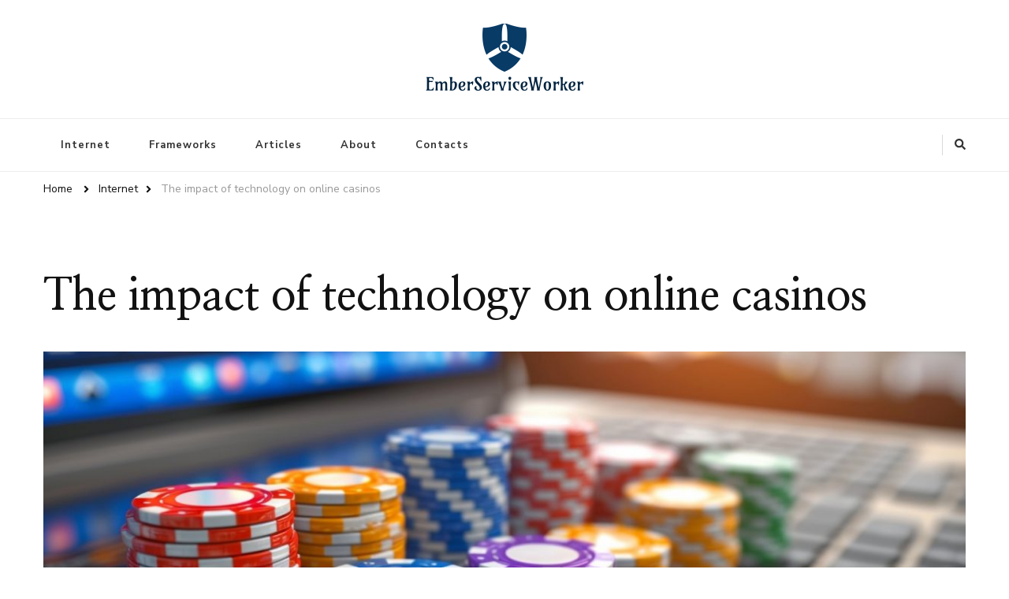

--- FILE ---
content_type: text/html; charset=UTF-8
request_url: https://ember-service-worker.com/the-impact-of-technology-on-online-casinos/
body_size: 14317
content:
    <!DOCTYPE html>
    <html lang="en-GB">
    <head itemscope itemtype="http://schema.org/WebSite">
	    <meta charset="UTF-8">
    <meta name="viewport" content="width=device-width, initial-scale=1">
    <link rel="profile" href="http://gmpg.org/xfn/11">
    <meta name='robots' content='index, follow, max-image-preview:large, max-snippet:-1, max-video-preview:-1' />

	<!-- This site is optimized with the Yoast SEO plugin v26.7 - https://yoast.com/wordpress/plugins/seo/ -->
	<title>The impact of technology on online casinos - ember-service-worker.com</title>
	<link rel="canonical" href="https://ember-service-worker.com/the-impact-of-technology-on-online-casinos/" />
	<meta property="og:locale" content="en_GB" />
	<meta property="og:type" content="article" />
	<meta property="og:title" content="The impact of technology on online casinos - ember-service-worker.com" />
	<meta property="og:description" content="In the age of digitalization, the online casino industry is at its peak due to astounding technological advancements. This business sector, which once started as &hellip;" />
	<meta property="og:url" content="https://ember-service-worker.com/the-impact-of-technology-on-online-casinos/" />
	<meta property="og:site_name" content="ember-service-worker.com" />
	<meta property="article:published_time" content="2024-01-30T11:38:21+00:00" />
	<meta property="article:modified_time" content="2025-07-17T04:13:32+00:00" />
	<meta property="og:image" content="https://ember-service-worker.com/wp-content/uploads/2024/01/1-The-impact-of-technology-on-online-casinos.jpg" />
	<meta property="og:image:width" content="1456" />
	<meta property="og:image:height" content="816" />
	<meta property="og:image:type" content="image/jpeg" />
	<meta name="author" content="Bers" />
	<meta name="twitter:card" content="summary_large_image" />
	<script type="application/ld+json" class="yoast-schema-graph">{"@context":"https://schema.org","@graph":[{"@type":"Article","@id":"https://ember-service-worker.com/the-impact-of-technology-on-online-casinos/#article","isPartOf":{"@id":"https://ember-service-worker.com/the-impact-of-technology-on-online-casinos/"},"author":{"name":"Bers","@id":"https://ember-service-worker.com/#/schema/person/398405a50969272baffb6df9d1385ed2"},"headline":"The impact of technology on online casinos","datePublished":"2024-01-30T11:38:21+00:00","dateModified":"2025-07-17T04:13:32+00:00","mainEntityOfPage":{"@id":"https://ember-service-worker.com/the-impact-of-technology-on-online-casinos/"},"wordCount":809,"publisher":{"@id":"https://ember-service-worker.com/#organization"},"image":{"@id":"https://ember-service-worker.com/the-impact-of-technology-on-online-casinos/#primaryimage"},"thumbnailUrl":"https://ember-service-worker.com/wp-content/uploads/2024/01/1-The-impact-of-technology-on-online-casinos.jpg","articleSection":["Internet"],"inLanguage":"en-GB"},{"@type":"WebPage","@id":"https://ember-service-worker.com/the-impact-of-technology-on-online-casinos/","url":"https://ember-service-worker.com/the-impact-of-technology-on-online-casinos/","name":"The impact of technology on online casinos - ember-service-worker.com","isPartOf":{"@id":"https://ember-service-worker.com/#website"},"primaryImageOfPage":{"@id":"https://ember-service-worker.com/the-impact-of-technology-on-online-casinos/#primaryimage"},"image":{"@id":"https://ember-service-worker.com/the-impact-of-technology-on-online-casinos/#primaryimage"},"thumbnailUrl":"https://ember-service-worker.com/wp-content/uploads/2024/01/1-The-impact-of-technology-on-online-casinos.jpg","datePublished":"2024-01-30T11:38:21+00:00","dateModified":"2025-07-17T04:13:32+00:00","breadcrumb":{"@id":"https://ember-service-worker.com/the-impact-of-technology-on-online-casinos/#breadcrumb"},"inLanguage":"en-GB","potentialAction":[{"@type":"ReadAction","target":["https://ember-service-worker.com/the-impact-of-technology-on-online-casinos/"]}]},{"@type":"ImageObject","inLanguage":"en-GB","@id":"https://ember-service-worker.com/the-impact-of-technology-on-online-casinos/#primaryimage","url":"https://ember-service-worker.com/wp-content/uploads/2024/01/1-The-impact-of-technology-on-online-casinos.jpg","contentUrl":"https://ember-service-worker.com/wp-content/uploads/2024/01/1-The-impact-of-technology-on-online-casinos.jpg","width":1456,"height":816,"caption":"online casino"},{"@type":"BreadcrumbList","@id":"https://ember-service-worker.com/the-impact-of-technology-on-online-casinos/#breadcrumb","itemListElement":[{"@type":"ListItem","position":1,"name":"Home","item":"https://ember-service-worker.com/"},{"@type":"ListItem","position":2,"name":"The impact of technology on online casinos"}]},{"@type":"WebSite","@id":"https://ember-service-worker.com/#website","url":"https://ember-service-worker.com/","name":"ember-service-worker.com","description":"","publisher":{"@id":"https://ember-service-worker.com/#organization"},"potentialAction":[{"@type":"SearchAction","target":{"@type":"EntryPoint","urlTemplate":"https://ember-service-worker.com/?s={search_term_string}"},"query-input":{"@type":"PropertyValueSpecification","valueRequired":true,"valueName":"search_term_string"}}],"inLanguage":"en-GB"},{"@type":"Organization","@id":"https://ember-service-worker.com/#organization","name":"ember-service-worker.com","url":"https://ember-service-worker.com/","logo":{"@type":"ImageObject","inLanguage":"en-GB","@id":"https://ember-service-worker.com/#/schema/logo/image/","url":"https://ember-service-worker.com/wp-content/uploads/2022/01/logo.png","contentUrl":"https://ember-service-worker.com/wp-content/uploads/2022/01/logo.png","width":200,"height":90,"caption":"ember-service-worker.com"},"image":{"@id":"https://ember-service-worker.com/#/schema/logo/image/"}},{"@type":"Person","@id":"https://ember-service-worker.com/#/schema/person/398405a50969272baffb6df9d1385ed2","name":"Bers"}]}</script>
	<!-- / Yoast SEO plugin. -->


<link rel='dns-prefetch' href='//fonts.googleapis.com' />
<link rel="alternate" type="application/rss+xml" title="ember-service-worker.com &raquo; Feed" href="https://ember-service-worker.com/feed/" />
<link rel="alternate" type="application/rss+xml" title="ember-service-worker.com &raquo; Comments Feed" href="https://ember-service-worker.com/comments/feed/" />
<link rel="alternate" title="oEmbed (JSON)" type="application/json+oembed" href="https://ember-service-worker.com/wp-json/oembed/1.0/embed?url=https%3A%2F%2Fember-service-worker.com%2Fthe-impact-of-technology-on-online-casinos%2F&#038;lang=en" />
<link rel="alternate" title="oEmbed (XML)" type="text/xml+oembed" href="https://ember-service-worker.com/wp-json/oembed/1.0/embed?url=https%3A%2F%2Fember-service-worker.com%2Fthe-impact-of-technology-on-online-casinos%2F&#038;format=xml&#038;lang=en" />
<style id='wp-img-auto-sizes-contain-inline-css' type='text/css'>
img:is([sizes=auto i],[sizes^="auto," i]){contain-intrinsic-size:3000px 1500px}
/*# sourceURL=wp-img-auto-sizes-contain-inline-css */
</style>
<style id='wp-emoji-styles-inline-css' type='text/css'>

	img.wp-smiley, img.emoji {
		display: inline !important;
		border: none !important;
		box-shadow: none !important;
		height: 1em !important;
		width: 1em !important;
		margin: 0 0.07em !important;
		vertical-align: -0.1em !important;
		background: none !important;
		padding: 0 !important;
	}
/*# sourceURL=wp-emoji-styles-inline-css */
</style>
<style id='wp-block-library-inline-css' type='text/css'>
:root{--wp-block-synced-color:#7a00df;--wp-block-synced-color--rgb:122,0,223;--wp-bound-block-color:var(--wp-block-synced-color);--wp-editor-canvas-background:#ddd;--wp-admin-theme-color:#007cba;--wp-admin-theme-color--rgb:0,124,186;--wp-admin-theme-color-darker-10:#006ba1;--wp-admin-theme-color-darker-10--rgb:0,107,160.5;--wp-admin-theme-color-darker-20:#005a87;--wp-admin-theme-color-darker-20--rgb:0,90,135;--wp-admin-border-width-focus:2px}@media (min-resolution:192dpi){:root{--wp-admin-border-width-focus:1.5px}}.wp-element-button{cursor:pointer}:root .has-very-light-gray-background-color{background-color:#eee}:root .has-very-dark-gray-background-color{background-color:#313131}:root .has-very-light-gray-color{color:#eee}:root .has-very-dark-gray-color{color:#313131}:root .has-vivid-green-cyan-to-vivid-cyan-blue-gradient-background{background:linear-gradient(135deg,#00d084,#0693e3)}:root .has-purple-crush-gradient-background{background:linear-gradient(135deg,#34e2e4,#4721fb 50%,#ab1dfe)}:root .has-hazy-dawn-gradient-background{background:linear-gradient(135deg,#faaca8,#dad0ec)}:root .has-subdued-olive-gradient-background{background:linear-gradient(135deg,#fafae1,#67a671)}:root .has-atomic-cream-gradient-background{background:linear-gradient(135deg,#fdd79a,#004a59)}:root .has-nightshade-gradient-background{background:linear-gradient(135deg,#330968,#31cdcf)}:root .has-midnight-gradient-background{background:linear-gradient(135deg,#020381,#2874fc)}:root{--wp--preset--font-size--normal:16px;--wp--preset--font-size--huge:42px}.has-regular-font-size{font-size:1em}.has-larger-font-size{font-size:2.625em}.has-normal-font-size{font-size:var(--wp--preset--font-size--normal)}.has-huge-font-size{font-size:var(--wp--preset--font-size--huge)}.has-text-align-center{text-align:center}.has-text-align-left{text-align:left}.has-text-align-right{text-align:right}.has-fit-text{white-space:nowrap!important}#end-resizable-editor-section{display:none}.aligncenter{clear:both}.items-justified-left{justify-content:flex-start}.items-justified-center{justify-content:center}.items-justified-right{justify-content:flex-end}.items-justified-space-between{justify-content:space-between}.screen-reader-text{border:0;clip-path:inset(50%);height:1px;margin:-1px;overflow:hidden;padding:0;position:absolute;width:1px;word-wrap:normal!important}.screen-reader-text:focus{background-color:#ddd;clip-path:none;color:#444;display:block;font-size:1em;height:auto;left:5px;line-height:normal;padding:15px 23px 14px;text-decoration:none;top:5px;width:auto;z-index:100000}html :where(.has-border-color){border-style:solid}html :where([style*=border-top-color]){border-top-style:solid}html :where([style*=border-right-color]){border-right-style:solid}html :where([style*=border-bottom-color]){border-bottom-style:solid}html :where([style*=border-left-color]){border-left-style:solid}html :where([style*=border-width]){border-style:solid}html :where([style*=border-top-width]){border-top-style:solid}html :where([style*=border-right-width]){border-right-style:solid}html :where([style*=border-bottom-width]){border-bottom-style:solid}html :where([style*=border-left-width]){border-left-style:solid}html :where(img[class*=wp-image-]){height:auto;max-width:100%}:where(figure){margin:0 0 1em}html :where(.is-position-sticky){--wp-admin--admin-bar--position-offset:var(--wp-admin--admin-bar--height,0px)}@media screen and (max-width:600px){html :where(.is-position-sticky){--wp-admin--admin-bar--position-offset:0px}}

/*# sourceURL=wp-block-library-inline-css */
</style><style id='global-styles-inline-css' type='text/css'>
:root{--wp--preset--aspect-ratio--square: 1;--wp--preset--aspect-ratio--4-3: 4/3;--wp--preset--aspect-ratio--3-4: 3/4;--wp--preset--aspect-ratio--3-2: 3/2;--wp--preset--aspect-ratio--2-3: 2/3;--wp--preset--aspect-ratio--16-9: 16/9;--wp--preset--aspect-ratio--9-16: 9/16;--wp--preset--color--black: #000000;--wp--preset--color--cyan-bluish-gray: #abb8c3;--wp--preset--color--white: #ffffff;--wp--preset--color--pale-pink: #f78da7;--wp--preset--color--vivid-red: #cf2e2e;--wp--preset--color--luminous-vivid-orange: #ff6900;--wp--preset--color--luminous-vivid-amber: #fcb900;--wp--preset--color--light-green-cyan: #7bdcb5;--wp--preset--color--vivid-green-cyan: #00d084;--wp--preset--color--pale-cyan-blue: #8ed1fc;--wp--preset--color--vivid-cyan-blue: #0693e3;--wp--preset--color--vivid-purple: #9b51e0;--wp--preset--gradient--vivid-cyan-blue-to-vivid-purple: linear-gradient(135deg,rgb(6,147,227) 0%,rgb(155,81,224) 100%);--wp--preset--gradient--light-green-cyan-to-vivid-green-cyan: linear-gradient(135deg,rgb(122,220,180) 0%,rgb(0,208,130) 100%);--wp--preset--gradient--luminous-vivid-amber-to-luminous-vivid-orange: linear-gradient(135deg,rgb(252,185,0) 0%,rgb(255,105,0) 100%);--wp--preset--gradient--luminous-vivid-orange-to-vivid-red: linear-gradient(135deg,rgb(255,105,0) 0%,rgb(207,46,46) 100%);--wp--preset--gradient--very-light-gray-to-cyan-bluish-gray: linear-gradient(135deg,rgb(238,238,238) 0%,rgb(169,184,195) 100%);--wp--preset--gradient--cool-to-warm-spectrum: linear-gradient(135deg,rgb(74,234,220) 0%,rgb(151,120,209) 20%,rgb(207,42,186) 40%,rgb(238,44,130) 60%,rgb(251,105,98) 80%,rgb(254,248,76) 100%);--wp--preset--gradient--blush-light-purple: linear-gradient(135deg,rgb(255,206,236) 0%,rgb(152,150,240) 100%);--wp--preset--gradient--blush-bordeaux: linear-gradient(135deg,rgb(254,205,165) 0%,rgb(254,45,45) 50%,rgb(107,0,62) 100%);--wp--preset--gradient--luminous-dusk: linear-gradient(135deg,rgb(255,203,112) 0%,rgb(199,81,192) 50%,rgb(65,88,208) 100%);--wp--preset--gradient--pale-ocean: linear-gradient(135deg,rgb(255,245,203) 0%,rgb(182,227,212) 50%,rgb(51,167,181) 100%);--wp--preset--gradient--electric-grass: linear-gradient(135deg,rgb(202,248,128) 0%,rgb(113,206,126) 100%);--wp--preset--gradient--midnight: linear-gradient(135deg,rgb(2,3,129) 0%,rgb(40,116,252) 100%);--wp--preset--font-size--small: 13px;--wp--preset--font-size--medium: 20px;--wp--preset--font-size--large: 36px;--wp--preset--font-size--x-large: 42px;--wp--preset--spacing--20: 0.44rem;--wp--preset--spacing--30: 0.67rem;--wp--preset--spacing--40: 1rem;--wp--preset--spacing--50: 1.5rem;--wp--preset--spacing--60: 2.25rem;--wp--preset--spacing--70: 3.38rem;--wp--preset--spacing--80: 5.06rem;--wp--preset--shadow--natural: 6px 6px 9px rgba(0, 0, 0, 0.2);--wp--preset--shadow--deep: 12px 12px 50px rgba(0, 0, 0, 0.4);--wp--preset--shadow--sharp: 6px 6px 0px rgba(0, 0, 0, 0.2);--wp--preset--shadow--outlined: 6px 6px 0px -3px rgb(255, 255, 255), 6px 6px rgb(0, 0, 0);--wp--preset--shadow--crisp: 6px 6px 0px rgb(0, 0, 0);}:where(.is-layout-flex){gap: 0.5em;}:where(.is-layout-grid){gap: 0.5em;}body .is-layout-flex{display: flex;}.is-layout-flex{flex-wrap: wrap;align-items: center;}.is-layout-flex > :is(*, div){margin: 0;}body .is-layout-grid{display: grid;}.is-layout-grid > :is(*, div){margin: 0;}:where(.wp-block-columns.is-layout-flex){gap: 2em;}:where(.wp-block-columns.is-layout-grid){gap: 2em;}:where(.wp-block-post-template.is-layout-flex){gap: 1.25em;}:where(.wp-block-post-template.is-layout-grid){gap: 1.25em;}.has-black-color{color: var(--wp--preset--color--black) !important;}.has-cyan-bluish-gray-color{color: var(--wp--preset--color--cyan-bluish-gray) !important;}.has-white-color{color: var(--wp--preset--color--white) !important;}.has-pale-pink-color{color: var(--wp--preset--color--pale-pink) !important;}.has-vivid-red-color{color: var(--wp--preset--color--vivid-red) !important;}.has-luminous-vivid-orange-color{color: var(--wp--preset--color--luminous-vivid-orange) !important;}.has-luminous-vivid-amber-color{color: var(--wp--preset--color--luminous-vivid-amber) !important;}.has-light-green-cyan-color{color: var(--wp--preset--color--light-green-cyan) !important;}.has-vivid-green-cyan-color{color: var(--wp--preset--color--vivid-green-cyan) !important;}.has-pale-cyan-blue-color{color: var(--wp--preset--color--pale-cyan-blue) !important;}.has-vivid-cyan-blue-color{color: var(--wp--preset--color--vivid-cyan-blue) !important;}.has-vivid-purple-color{color: var(--wp--preset--color--vivid-purple) !important;}.has-black-background-color{background-color: var(--wp--preset--color--black) !important;}.has-cyan-bluish-gray-background-color{background-color: var(--wp--preset--color--cyan-bluish-gray) !important;}.has-white-background-color{background-color: var(--wp--preset--color--white) !important;}.has-pale-pink-background-color{background-color: var(--wp--preset--color--pale-pink) !important;}.has-vivid-red-background-color{background-color: var(--wp--preset--color--vivid-red) !important;}.has-luminous-vivid-orange-background-color{background-color: var(--wp--preset--color--luminous-vivid-orange) !important;}.has-luminous-vivid-amber-background-color{background-color: var(--wp--preset--color--luminous-vivid-amber) !important;}.has-light-green-cyan-background-color{background-color: var(--wp--preset--color--light-green-cyan) !important;}.has-vivid-green-cyan-background-color{background-color: var(--wp--preset--color--vivid-green-cyan) !important;}.has-pale-cyan-blue-background-color{background-color: var(--wp--preset--color--pale-cyan-blue) !important;}.has-vivid-cyan-blue-background-color{background-color: var(--wp--preset--color--vivid-cyan-blue) !important;}.has-vivid-purple-background-color{background-color: var(--wp--preset--color--vivid-purple) !important;}.has-black-border-color{border-color: var(--wp--preset--color--black) !important;}.has-cyan-bluish-gray-border-color{border-color: var(--wp--preset--color--cyan-bluish-gray) !important;}.has-white-border-color{border-color: var(--wp--preset--color--white) !important;}.has-pale-pink-border-color{border-color: var(--wp--preset--color--pale-pink) !important;}.has-vivid-red-border-color{border-color: var(--wp--preset--color--vivid-red) !important;}.has-luminous-vivid-orange-border-color{border-color: var(--wp--preset--color--luminous-vivid-orange) !important;}.has-luminous-vivid-amber-border-color{border-color: var(--wp--preset--color--luminous-vivid-amber) !important;}.has-light-green-cyan-border-color{border-color: var(--wp--preset--color--light-green-cyan) !important;}.has-vivid-green-cyan-border-color{border-color: var(--wp--preset--color--vivid-green-cyan) !important;}.has-pale-cyan-blue-border-color{border-color: var(--wp--preset--color--pale-cyan-blue) !important;}.has-vivid-cyan-blue-border-color{border-color: var(--wp--preset--color--vivid-cyan-blue) !important;}.has-vivid-purple-border-color{border-color: var(--wp--preset--color--vivid-purple) !important;}.has-vivid-cyan-blue-to-vivid-purple-gradient-background{background: var(--wp--preset--gradient--vivid-cyan-blue-to-vivid-purple) !important;}.has-light-green-cyan-to-vivid-green-cyan-gradient-background{background: var(--wp--preset--gradient--light-green-cyan-to-vivid-green-cyan) !important;}.has-luminous-vivid-amber-to-luminous-vivid-orange-gradient-background{background: var(--wp--preset--gradient--luminous-vivid-amber-to-luminous-vivid-orange) !important;}.has-luminous-vivid-orange-to-vivid-red-gradient-background{background: var(--wp--preset--gradient--luminous-vivid-orange-to-vivid-red) !important;}.has-very-light-gray-to-cyan-bluish-gray-gradient-background{background: var(--wp--preset--gradient--very-light-gray-to-cyan-bluish-gray) !important;}.has-cool-to-warm-spectrum-gradient-background{background: var(--wp--preset--gradient--cool-to-warm-spectrum) !important;}.has-blush-light-purple-gradient-background{background: var(--wp--preset--gradient--blush-light-purple) !important;}.has-blush-bordeaux-gradient-background{background: var(--wp--preset--gradient--blush-bordeaux) !important;}.has-luminous-dusk-gradient-background{background: var(--wp--preset--gradient--luminous-dusk) !important;}.has-pale-ocean-gradient-background{background: var(--wp--preset--gradient--pale-ocean) !important;}.has-electric-grass-gradient-background{background: var(--wp--preset--gradient--electric-grass) !important;}.has-midnight-gradient-background{background: var(--wp--preset--gradient--midnight) !important;}.has-small-font-size{font-size: var(--wp--preset--font-size--small) !important;}.has-medium-font-size{font-size: var(--wp--preset--font-size--medium) !important;}.has-large-font-size{font-size: var(--wp--preset--font-size--large) !important;}.has-x-large-font-size{font-size: var(--wp--preset--font-size--x-large) !important;}
/*# sourceURL=global-styles-inline-css */
</style>

<style id='classic-theme-styles-inline-css' type='text/css'>
/*! This file is auto-generated */
.wp-block-button__link{color:#fff;background-color:#32373c;border-radius:9999px;box-shadow:none;text-decoration:none;padding:calc(.667em + 2px) calc(1.333em + 2px);font-size:1.125em}.wp-block-file__button{background:#32373c;color:#fff;text-decoration:none}
/*# sourceURL=/wp-includes/css/classic-themes.min.css */
</style>
<link rel='stylesheet' id='contact-form-7-css' href='https://ember-service-worker.com/wp-content/plugins/contact-form-7/includes/css/styles.css?ver=6.1.4' type='text/css' media='all' />
<link rel='stylesheet' id='wpa-css-css' href='https://ember-service-worker.com/wp-content/plugins/honeypot/includes/css/wpa.css?ver=2.3.04' type='text/css' media='all' />
<link rel='stylesheet' id='vilva-css' href='https://ember-service-worker.com/wp-content/themes/vilva/style.css?ver=63c1fb7d26e125312b724b263a429a83' type='text/css' media='all' />
<link rel='stylesheet' id='fashion-lite-css' href='https://ember-service-worker.com/wp-content/themes/fashion-lite/style.css?ver=1.0.0' type='text/css' media='all' />
<link rel='stylesheet' id='owl-carousel-css' href='https://ember-service-worker.com/wp-content/themes/vilva/css/owl.carousel.min.css?ver=2.3.4' type='text/css' media='all' />
<link rel='stylesheet' id='animate-css' href='https://ember-service-worker.com/wp-content/themes/vilva/css/animate.min.css?ver=3.5.2' type='text/css' media='all' />
<link rel='stylesheet' id='vilva-google-fonts-css' href='https://fonts.googleapis.com/css?family=Nunito+Sans%3A200%2C200italic%2C300%2C300italic%2Cregular%2Citalic%2C600%2C600italic%2C700%2C700italic%2C800%2C800italic%2C900%2C900italic%7CNanum+Myeongjo%3Aregular%2C700%2C800%7CEB+Garamond%3Aregular' type='text/css' media='all' />
<link rel='stylesheet' id='vilva-gutenberg-css' href='https://ember-service-worker.com/wp-content/themes/vilva/css/gutenberg.min.css?ver=1.0.0' type='text/css' media='all' />
<script type="text/javascript" src="https://ember-service-worker.com/wp-includes/js/jquery/jquery.min.js?ver=3.7.1" id="jquery-core-js"></script>
<script type="text/javascript" src="https://ember-service-worker.com/wp-includes/js/jquery/jquery-migrate.min.js?ver=3.4.1" id="jquery-migrate-js"></script>
<link rel="https://api.w.org/" href="https://ember-service-worker.com/wp-json/" /><link rel="alternate" title="JSON" type="application/json" href="https://ember-service-worker.com/wp-json/wp/v2/posts/412" /><link rel="EditURI" type="application/rsd+xml" title="RSD" href="https://ember-service-worker.com/xmlrpc.php?rsd" />

<link rel='shortlink' href='https://ember-service-worker.com/?p=412' />
		<!-- Custom Logo: hide header text -->
		<style id="custom-logo-css" type="text/css">
			.site-title, .site-description {
				position: absolute;
				clip-path: inset(50%);
			}
		</style>
		<style>/* CSS added by WP Meta and Date Remover*/.entry-meta {display:none !important;}
	.home .entry-meta { display: none; }
	.entry-footer {display:none !important;}
	.home .entry-footer { display: none; }</style><script type="application/ld+json">{
    "@context": "http://schema.org",
    "@type": "BlogPosting",
    "mainEntityOfPage": {
        "@type": "WebPage",
        "@id": "https://ember-service-worker.com/the-impact-of-technology-on-online-casinos/"
    },
    "headline": "The impact of technology on online casinos",
    "datePublished": "",
    "dateModified": "2025-07-17T04:13:32+0000",
    "author": {
        "@type": "Person",
        "name": ""
    },
    "description": "",
    "image": {
        "@type": "ImageObject",
        "url": "https://ember-service-worker.com/wp-content/uploads/2024/01/1-The-impact-of-technology-on-online-casinos.jpg",
        "width": 1456,
        "height": 816
    },
    "publisher": {
        "@type": "Organization",
        "name": "ember-service-worker.com",
        "description": "",
        "logo": {
            "@type": "ImageObject",
            "url": "https://ember-service-worker.com/wp-content/uploads/2022/01/logo-133x60.png",
            "width": 133,
            "height": 60
        }
    }
}</script><link rel="icon" href="https://ember-service-worker.com/wp-content/uploads/2022/01/dbaf7c7dd78143b290fcc07aa08d7a90-60x60.png" sizes="32x32" />
<link rel="icon" href="https://ember-service-worker.com/wp-content/uploads/2022/01/dbaf7c7dd78143b290fcc07aa08d7a90.png" sizes="192x192" />
<link rel="apple-touch-icon" href="https://ember-service-worker.com/wp-content/uploads/2022/01/dbaf7c7dd78143b290fcc07aa08d7a90.png" />
<meta name="msapplication-TileImage" content="https://ember-service-worker.com/wp-content/uploads/2022/01/dbaf7c7dd78143b290fcc07aa08d7a90.png" />
<style type='text/css' media='all'>     
    .content-newsletter .blossomthemes-email-newsletter-wrapper.bg-img:after,
    .widget_blossomthemes_email_newsletter_widget .blossomthemes-email-newsletter-wrapper:after{
        background: rgba(225, 130, 132, 0.8);    }
    
    /*Typography*/

    body,
    button,
    input,
    select,
    optgroup,
    textarea{
        font-family : Nunito Sans;
        font-size   : 18px;        
    }

    :root {
	    --primary-font: Nunito Sans;
	    --secondary-font: Nanum Myeongjo;
	    --primary-color: #e18284;
	    --primary-color-rgb: 225, 130, 132;
	}
    
    .site-branding .site-title-wrap .site-title{
        font-size   : 30px;
        font-family : EB Garamond;
        font-weight : 400;
        font-style  : normal;
    }
    
    .site-branding .site-title-wrap .site-title a{
		color: #121212;
	}
    
    .custom-logo-link img{
	    width: 200px;
	    max-width: 100%;
	}

    .comment-body .reply .comment-reply-link:hover:before {
		background-image: url('data:image/svg+xml; utf-8, <svg xmlns="http://www.w3.org/2000/svg" width="18" height="15" viewBox="0 0 18 15"><path d="M934,147.2a11.941,11.941,0,0,1,7.5,3.7,16.063,16.063,0,0,1,3.5,7.3c-2.4-3.4-6.1-5.1-11-5.1v4.1l-7-7,7-7Z" transform="translate(-927 -143.2)" fill="%23e18284"/></svg>');
	}

	.site-header.style-five .header-mid .search-form .search-submit:hover {
		background-image: url('data:image/svg+xml; utf-8, <svg xmlns="http://www.w3.org/2000/svg" viewBox="0 0 512 512"><path fill="%23e18284" d="M508.5 468.9L387.1 347.5c-2.3-2.3-5.3-3.5-8.5-3.5h-13.2c31.5-36.5 50.6-84 50.6-136C416 93.1 322.9 0 208 0S0 93.1 0 208s93.1 208 208 208c52 0 99.5-19.1 136-50.6v13.2c0 3.2 1.3 6.2 3.5 8.5l121.4 121.4c4.7 4.7 12.3 4.7 17 0l22.6-22.6c4.7-4.7 4.7-12.3 0-17zM208 368c-88.4 0-160-71.6-160-160S119.6 48 208 48s160 71.6 160 160-71.6 160-160 160z"></path></svg>');
	}

	.site-header.style-seven .header-bottom .search-form .search-submit:hover {
		background-image: url('data:image/svg+xml; utf-8, <svg xmlns="http://www.w3.org/2000/svg" viewBox="0 0 512 512"><path fill="%23e18284" d="M508.5 468.9L387.1 347.5c-2.3-2.3-5.3-3.5-8.5-3.5h-13.2c31.5-36.5 50.6-84 50.6-136C416 93.1 322.9 0 208 0S0 93.1 0 208s93.1 208 208 208c52 0 99.5-19.1 136-50.6v13.2c0 3.2 1.3 6.2 3.5 8.5l121.4 121.4c4.7 4.7 12.3 4.7 17 0l22.6-22.6c4.7-4.7 4.7-12.3 0-17zM208 368c-88.4 0-160-71.6-160-160S119.6 48 208 48s160 71.6 160 160-71.6 160-160 160z"></path></svg>');
	}

	.site-header.style-fourteen .search-form .search-submit:hover {
		background-image: url('data:image/svg+xml; utf-8, <svg xmlns="http://www.w3.org/2000/svg" viewBox="0 0 512 512"><path fill="%23e18284" d="M508.5 468.9L387.1 347.5c-2.3-2.3-5.3-3.5-8.5-3.5h-13.2c31.5-36.5 50.6-84 50.6-136C416 93.1 322.9 0 208 0S0 93.1 0 208s93.1 208 208 208c52 0 99.5-19.1 136-50.6v13.2c0 3.2 1.3 6.2 3.5 8.5l121.4 121.4c4.7 4.7 12.3 4.7 17 0l22.6-22.6c4.7-4.7 4.7-12.3 0-17zM208 368c-88.4 0-160-71.6-160-160S119.6 48 208 48s160 71.6 160 160-71.6 160-160 160z"></path></svg>');
	}

	.search-results .content-area > .page-header .search-submit:hover {
		background-image: url('data:image/svg+xml; utf-8, <svg xmlns="http://www.w3.org/2000/svg" viewBox="0 0 512 512"><path fill="%23e18284" d="M508.5 468.9L387.1 347.5c-2.3-2.3-5.3-3.5-8.5-3.5h-13.2c31.5-36.5 50.6-84 50.6-136C416 93.1 322.9 0 208 0S0 93.1 0 208s93.1 208 208 208c52 0 99.5-19.1 136-50.6v13.2c0 3.2 1.3 6.2 3.5 8.5l121.4 121.4c4.7 4.7 12.3 4.7 17 0l22.6-22.6c4.7-4.7 4.7-12.3 0-17zM208 368c-88.4 0-160-71.6-160-160S119.6 48 208 48s160 71.6 160 160-71.6 160-160 160z"></path></svg>');
	}
           
    </style></head>

<body class="wp-singular post-template-default single single-post postid-412 single-format-standard wp-custom-logo wp-embed-responsive wp-theme-vilva wp-child-theme-fashion-lite single-style-four full-width" itemscope itemtype="http://schema.org/WebPage">

    <div id="page" class="site">
        <a class="skip-link" href="#content">Skip to Content</a>
    <header id="masthead" class="site-header style-three" itemscope itemtype="http://schema.org/WPHeader">
	<div class="header-mid">
		<div class="container">
			        <div class="site-branding" itemscope itemtype="http://schema.org/Organization">  
            <div class="site-logo">
                <a href="https://ember-service-worker.com/" class="custom-logo-link" rel="home"><img width="200" height="90" src="https://ember-service-worker.com/wp-content/uploads/2022/01/logo.png" class="custom-logo" alt="ember-service-worker.com" decoding="async" srcset="https://ember-service-worker.com/wp-content/uploads/2022/01/logo.png 200w, https://ember-service-worker.com/wp-content/uploads/2022/01/logo-133x60.png 133w" sizes="(max-width: 200px) 100vw, 200px" /></a>            </div>

            <div class="site-title-wrap">                    <p class="site-title" itemprop="name"><a href="https://ember-service-worker.com/" rel="home" itemprop="url">ember-service-worker.com</a></p>
                </div>        </div>    
    		</div>
	</div><!-- .header-mid -->
	<div class="header-bottom">
		<div class="container">
				<nav id="site-navigation" class="main-navigation" itemscope itemtype="http://schema.org/SiteNavigationElement">
                    <button class="toggle-btn" data-toggle-target=".main-menu-modal" data-toggle-body-class="showing-main-menu-modal" aria-expanded="false" data-set-focus=".close-main-nav-toggle">
                <span class="toggle-bar"></span>
                <span class="toggle-bar"></span>
                <span class="toggle-bar"></span>
            </button>
                <div class="primary-menu-list main-menu-modal cover-modal" data-modal-target-string=".main-menu-modal">
            <button class="close close-main-nav-toggle" data-toggle-target=".main-menu-modal" data-toggle-body-class="showing-main-menu-modal" aria-expanded="false" data-set-focus=".main-menu-modal"></button>
            <div class="mobile-menu" aria-label="Mobile">
                <div class="menu-m1-container"><ul id="primary-menu" class="nav-menu main-menu-modal"><li id="menu-item-179" class="menu-item menu-item-type-taxonomy menu-item-object-category current-post-ancestor current-menu-parent current-post-parent menu-item-179"><a href="https://ember-service-worker.com/internet/">Internet</a></li>
<li id="menu-item-33" class="menu-item menu-item-type-taxonomy menu-item-object-category menu-item-33"><a href="https://ember-service-worker.com/frameworks/">Frameworks</a></li>
<li id="menu-item-32" class="menu-item menu-item-type-taxonomy menu-item-object-category menu-item-32"><a href="https://ember-service-worker.com/articles/">Articles</a></li>
<li id="menu-item-30" class="menu-item menu-item-type-post_type menu-item-object-page menu-item-30"><a href="https://ember-service-worker.com/about/">About</a></li>
<li id="menu-item-31" class="menu-item menu-item-type-post_type menu-item-object-page menu-item-31"><a href="https://ember-service-worker.com/contacts/">Contacts</a></li>
</ul></div>            </div>
        </div>
	</nav><!-- #site-navigation -->
    			<div class="right">
				<div class="header-social">
									</div><!-- .header-social -->
				        <div class="header-search">                
        <button class="search-toggle" data-toggle-target=".search-modal" data-toggle-body-class="showing-search-modal" data-set-focus=".search-modal .search-field" aria-expanded="false">
                <i class="fas fa-search"></i>
            </button>
            <div class="header-search-wrap search-modal cover-modal" data-modal-target-string=".search-modal">
                <div class="header-search-inner-wrap">
                    <form role="search" method="get" class="search-form" action="https://ember-service-worker.com/">
                    <label>
                        <span class="screen-reader-text">Looking for Something?
                        </span>
                        <input type="search" class="search-field" placeholder="Type and Hit Enter&hellip;" value="" name="s" />
                    </label>                
                    <input type="submit" id="submit-field" class="search-submit" value="Search" />
                </form>                    <button class="close" data-toggle-target=".search-modal" data-toggle-body-class="showing-search-modal" data-set-focus=".search-modal .search-field" aria-expanded="false"></button>
                </div>
            </div>
        </div><!-- .header-search -->
    				
			</div><!-- .right -->
		</div>
	</div><!-- .header-bottom -->
</header>        <div class="top-bar">
    		<div class="container">
            <div class="breadcrumb-wrapper">
                <div id="crumbs" itemscope itemtype="http://schema.org/BreadcrumbList"> 
                    <span itemprop="itemListElement" itemscope itemtype="http://schema.org/ListItem">
                        <a itemprop="item" href="https://ember-service-worker.com"><span itemprop="name">Home</span></a>
                        <meta itemprop="position" content="1" />
                        <span class="separator"><i class="fa fa-angle-right"></i></span>
                    </span> <span itemprop="itemListElement" itemscope itemtype="http://schema.org/ListItem"><a itemprop="item" href="https://ember-service-worker.com/internet/"><span itemprop="name">Internet </span></a><meta itemprop="position" content="2" /><span class="separator"><i class="fa fa-angle-right"></i></span></span> <span class="current" itemprop="itemListElement" itemscope itemtype="http://schema.org/ListItem"><a itemprop="item" href="https://ember-service-worker.com/the-impact-of-technology-on-online-casinos/"><span itemprop="name">The impact of technology on online casinos</span></a><meta itemprop="position" content="3" /></span></div></div><!-- .breadcrumb-wrapper -->    		</div>
    	</div>   
        <div id="content" class="site-content"><div class="container">    <div id="primary" class="content-area">	
    	<main id="main" class="site-main">

    	
<article id="post-412" class="post-412 post type-post status-publish format-standard has-post-thumbnail hentry category-internet sticky-meta">
    
	        <header class="entry-header">
            <div class="container">
                <div class="entry-meta">
                    <span class="posted-on">updated on  <a href="https://ember-service-worker.com/the-impact-of-technology-on-online-casinos/" rel="bookmark"><time class="entry-date published updated" datetime="" itemprop="dateModified"></time><time class="updated" datetime="" itemprop="datePublished"></time></a></span><span class="category"><a href="https://ember-service-worker.com/internet/" rel="category tag">Internet</a></span>                </div>

                <h1 class="entry-title">The impact of technology on online casinos</h1>     

            </div>
        </header> 
    <figure class="post-thumbnail"><img width="1220" height="600" src="https://ember-service-worker.com/wp-content/uploads/2024/01/1-The-impact-of-technology-on-online-casinos-1220x600.jpg" class="attachment-vilva-slider-one size-vilva-slider-one wp-post-image" alt="online casino" itemprop="image" decoding="async" fetchpriority="high" /></figure><div class="content-wrap">        <div class="article-meta">
            <div class="article-inner-meta">
                                    <span class="byline" itemprop="author">
                        <span class="author">
                            <a href="https://ember-service-worker.com/author/berserv/" class="url fn">
                                                                                            </a>
                        </span>
                    </span>
                                </div>
        </div>
        <div class="entry-content" itemprop="text"><p>In the age of digitalization, the online casino industry is at its peak due to astounding technological advancements. This business sector, which once started as a niche activity, has now transformed into a giant industry attracting millions of users worldwide. Innovative technologies contribute to online gambling, from gaming platforms to sophisticated security systems. This is particularly evident in the <a href="https://tappsartscenter.com/">Lucky Jet</a> game.</p>
<h2>How technology is changing the gambling sector</h2>
<p>In the 1990s, the gaming industry entered a new era with the advent of the first online casinos. Initially, limited features and primitive software were gradually replaced by high-end platforms thanks to the development of Internet technology. This transition reflected the global changes in digital technology, opening the doors to more sophisticated and intriguing games.</p>
<p>Over time, software improvements and better user interfaces have made online casinos more attractive and accessible. Each technological update, from the introduction of Flash and Java to the move to HTML5, has enhanced the online gaming experience, making it more interactive, robust, and user-friendly. To see what they look like today, all you need to do is get acquainted with Lucky Jet from 1win.</p>
<figure id="attachment_416" aria-describedby="caption-attachment-416" style="width: 1456px" class="wp-caption alignnone"><a href="https://tappsartscenter.com/1win/"><img decoding="async" class="wp-image-416 size-full" src="https://ember-service-worker.com/wp-content/uploads/2024/01/2-The-impact-of-technology-on-online-casinos.jpg" alt="Lucky Jet 1win" width="1456" height="816" srcset="https://ember-service-worker.com/wp-content/uploads/2024/01/2-The-impact-of-technology-on-online-casinos.jpg 1456w, https://ember-service-worker.com/wp-content/uploads/2024/01/2-The-impact-of-technology-on-online-casinos-300x168.jpg 300w, https://ember-service-worker.com/wp-content/uploads/2024/01/2-The-impact-of-technology-on-online-casinos-1024x574.jpg 1024w, https://ember-service-worker.com/wp-content/uploads/2024/01/2-The-impact-of-technology-on-online-casinos-768x430.jpg 768w, https://ember-service-worker.com/wp-content/uploads/2024/01/2-The-impact-of-technology-on-online-casinos-107x60.jpg 107w" sizes="(max-width: 1456px) 100vw, 1456px" /></a><figcaption id="caption-attachment-416" class="wp-caption-text">Lucky Jet</figcaption></figure>
<h2>Technological innovations in online casinos</h2>
<p>Modern virtual casinos are unthinkable without artificial intelligence and machine learning. AI and ML allow for generating a truly personalized gaming experience by analyzing the preferences and behavior of participants to offer the most appropriate games and bonuses. Plus, intelligent assistants can tell you how to play Lucky Jet, making it easier to enter the gambling world. Such an approach not only increases customer satisfaction but also helps to increase customer engagement.</p>
<p>Mobile technology has also played a critical role in popularizing online casinos. With the development of smartphones and the spread of mobile internet, people can enjoy gambling entertainment anywhere and anytime. This wide availability has opened the doors to a new audience of players and expanded the market significantly.</p>
<p>Blockchain and cryptocurrencies, in turn, have contributed to the security of financial transactions. Blockchain ensures transparency and reliability of payment transactions, which is important for players and online casino operators.</p>
<h2>Safe and secure: data protection technologies</h2>
<p>In the world of online gambling, cybersecurity takes center stage. As the number of active customers and the volume of financial transactions increases, so does the risk of cyberattacks. To address the current issues, sophisticated data encryption algorithms and security systems that protect users&#8217; personal information and financial assets have been applied.</p>
<p>Systems to prevent fraud and ensure fair play have also become integral to online casinos. With the benefit of algorithms based on artificial intelligence, online platforms can quickly identify and block suspicious activities, thus ensuring safe and fair gameplay. However, as practice shows, services like Lucky Jet hack prediction work perfectly well and give tangible positive results.</p>
<h2>Personalization of user experience through technology</h2>
<p>Personalization is a key element of modern online casinos. Big data analytics allows casino operators to understand the preferences and behavior of their users, offering them games and bonuses that are most relevant to their interests. This not only improves the user experience but also promotes customer loyalty.</p>
<p>Adaptive gameplay allows casinos to customize the complexity and dynamics of the games according to each participant&#8217;s skill level and preferences. This creates a more personalized and engaging gaming experience.</p>
<p>Virtual and augmented reality technologies mean the next step in improving the user experience. They allow you to immerse yourself in a more realistic and compelling world, creating a sense of presence in a real casino hall. And if you apply Lucky Jet hack software, you can enjoy pleasant emotions and good wins.</p>
<figure id="attachment_418" aria-describedby="caption-attachment-418" style="width: 1456px" class="wp-caption alignnone"><img loading="lazy" decoding="async" class="wp-image-418 size-full" src="https://ember-service-worker.com/wp-content/uploads/2024/01/3-The-impact-of-technology-on-online-casinos.jpg" alt="Gambler" width="1456" height="816" srcset="https://ember-service-worker.com/wp-content/uploads/2024/01/3-The-impact-of-technology-on-online-casinos.jpg 1456w, https://ember-service-worker.com/wp-content/uploads/2024/01/3-The-impact-of-technology-on-online-casinos-300x168.jpg 300w, https://ember-service-worker.com/wp-content/uploads/2024/01/3-The-impact-of-technology-on-online-casinos-1024x574.jpg 1024w, https://ember-service-worker.com/wp-content/uploads/2024/01/3-The-impact-of-technology-on-online-casinos-768x430.jpg 768w, https://ember-service-worker.com/wp-content/uploads/2024/01/3-The-impact-of-technology-on-online-casinos-107x60.jpg 107w" sizes="auto, (max-width: 1456px) 100vw, 1456px" /><figcaption id="caption-attachment-418" class="wp-caption-text">Gambler</figcaption></figure>
<h2>Marketing and customer interaction</h2>
<p>Digital marketing and search engine optimization are crucial in attracting new users. Effective use of key online promotion tools helps an online casino stand out from the match and draw the attention of its target audience.</p>
<p>Social media and mobile apps have also become important player retention and engagement channels. They ensure constant customer interaction and provide a platform for advertising new games and promotions.</p>
<p>Automation technologies, including chatbots, improve customer service by quickly and efficiently responding to user queries. This increases customer satisfaction and further promotes loyalty.</p>
<h2>The future of online casinos: trends and projections</h2>
<p>The online gambling industry will continue to develop under the influence of new technologies. Innovations in artificial intelligence, big data, and blockchain technologies will continue to shape this market.</p>
<p>Changes in the legislative sphere will also have a significant impact on online casinos. Regulation of the sphere will adapt to new technological realities, requiring operators to be flexible and react quickly to changes.</p>
<p>It is expected that the online casino market will restart to expand, offering increasingly innovative and personalized gaming solutions and improving security and convenience for users.</p>
</div><div class="entry-footer"></div></div></article><!-- #post-412 -->
    	</main><!-- #main -->
        
                    
            <nav class="post-navigation pagination" role="navigation">
    			<div class="nav-links">
    				                            <div class="nav-previous">
                                <a href="https://ember-service-worker.com/it-tools-revolutionizing-the-gold-mining-industry/" rel="prev">
                                    <span class="meta-nav"><svg xmlns="http://www.w3.org/2000/svg" viewBox="0 0 14 8"><defs><style>.arla{fill:#999596;}</style></defs><path class="arla" d="M16.01,11H8v2h8.01v3L22,12,16.01,8Z" transform="translate(22 16) rotate(180)"/></svg> Previous Article</span>
                                    <span class="post-title">IT Tools Revolutionizing the Gold Mining Industry</span>
                                </a>
                                <figure class="post-img">
                                    <img width="150" height="150" src="https://ember-service-worker.com/wp-content/uploads/2024/01/1-IT-Tools-Revolutionizing-the-Gold-Mining-Industry-150x150.jpg" class="attachment-thumbnail size-thumbnail wp-post-image" alt="gold mining industry" decoding="async" loading="lazy" />                                </figure>
                            </div>
                                                    <div class="nav-next">
                                <a href="https://ember-service-worker.com/online-casino-game-development-it-innovations-and-trends/" rel="next">
                                    <span class="meta-nav">Next Article<svg xmlns="http://www.w3.org/2000/svg" viewBox="0 0 14 8"><defs><style>.arra{fill:#999596;}</style></defs><path class="arra" d="M16.01,11H8v2h8.01v3L22,12,16.01,8Z" transform="translate(-8 -8)"/></svg></span>
                                    <span class="post-title">Online casino game development: IT innovations and trends</span>
                                </a>
                                <figure class="post-img">
                                    <img width="150" height="150" src="https://ember-service-worker.com/wp-content/uploads/2024/02/1-Online-casino-game-development-IT-innovations-and-trends-150x150.jpg" class="attachment-thumbnail size-thumbnail wp-post-image" alt="mobile games" decoding="async" loading="lazy" />                                </figure>
                            </div>
                            			</div>
    		</nav>     
        <div class="additional-post">
    		<h3 class="post-title">Recommended Articles</h3>			                <article class="post">
                    <header class="entry-header">
                        <div class="entry-meta"><span class="posted-on">updated on  <a href="https://ember-service-worker.com/what-is-a-sitemap/" rel="bookmark"><time class="entry-date published updated" datetime="" itemprop="dateModified"></time><time class="updated" datetime="" itemprop="datePublished"></time></a></span><span class="category"><a href="https://ember-service-worker.com/internet/" rel="category tag">Internet</a></span></div><h4 class="entry-title"><a href="https://ember-service-worker.com/what-is-a-sitemap/" rel="bookmark">What is a sitemap?</a></h4>                    </header>
                    
                    <figure class="post-thumbnail">
                        <img width="150" height="150" src="https://ember-service-worker.com/wp-content/uploads/2023/04/seitenstruktur_5-150x150.jpg" class="attachment-thumbnail size-thumbnail wp-post-image" alt="" itemprop="image" decoding="async" loading="lazy" />                    </figure>
                </article>
			                <article class="post">
                    <header class="entry-header">
                        <div class="entry-meta"><span class="posted-on">updated on  <a href="https://ember-service-worker.com/what-is-uptime/" rel="bookmark"><time class="entry-date published updated" datetime="" itemprop="dateModified"></time><time class="updated" datetime="" itemprop="datePublished"></time></a></span><span class="category"><a href="https://ember-service-worker.com/internet/" rel="category tag">Internet</a></span></div><h4 class="entry-title"><a href="https://ember-service-worker.com/what-is-uptime/" rel="bookmark">What is uptime?</a></h4>                    </header>
                    
                    <figure class="post-thumbnail">
                        <img width="150" height="150" src="https://ember-service-worker.com/wp-content/uploads/2023/04/BRJBxr8aVvWsRtXu9A8MZm-1920-80-150x150.jpg" class="attachment-thumbnail size-thumbnail wp-post-image" alt="" itemprop="image" decoding="async" loading="lazy" />                    </figure>
                </article>
			                <article class="post">
                    <header class="entry-header">
                        <div class="entry-meta"><span class="posted-on">updated on  <a href="https://ember-service-worker.com/data-processing-information-technology/" rel="bookmark"><time class="entry-date published updated" datetime="" itemprop="dateModified"></time><time class="updated" datetime="" itemprop="datePublished"></time></a></span><span class="category"><a href="https://ember-service-worker.com/internet/" rel="category tag">Internet</a></span></div><h4 class="entry-title"><a href="https://ember-service-worker.com/data-processing-information-technology/" rel="bookmark">Data processing information technology</a></h4>                    </header>
                    
                    <figure class="post-thumbnail">
                        <img width="150" height="150" src="https://ember-service-worker.com/wp-content/uploads/2023/04/it-2-150x150.jpg" class="attachment-thumbnail size-thumbnail wp-post-image" alt="" itemprop="image" decoding="async" loading="lazy" />                    </figure>
                </article>
			    		
    	</div>
            </div><!-- #primary -->

            
        </div><!-- .container/ -->        
    </div><!-- .error-holder/site-content -->
        <footer id="colophon" class="site-footer" itemscope itemtype="http://schema.org/WPFooter">
            <div class="footer-t">
    		<div class="container">
    			<div class="grid column-1">
                    				<div class="col">
    				   <section id="polylang-2" class="widget widget_polylang"><label class="screen-reader-text" for="lang_choice_polylang-2">Choose a language</label><select name="lang_choice_polylang-2" id="lang_choice_polylang-2" class="pll-switcher-select">
	<option value="https://ember-service-worker.com/the-impact-of-technology-on-online-casinos/" lang="en-GB" selected='selected' data-lang="{&quot;id&quot;:0,&quot;name&quot;:&quot;English&quot;,&quot;slug&quot;:&quot;en&quot;,&quot;dir&quot;:0}">English</option>

</select>
<script type="text/javascript">
					document.getElementById( "lang_choice_polylang-2" ).addEventListener( "change", function ( event ) { location.href = event.currentTarget.value; } )
				</script></section>	
    				</div>
                                </div>
    		</div>
    	</div>
            <div class="footer-b">
        <div class="container">
            <div class="copyright">
                &copy; Copyright 2026 <a href="https://ember-service-worker.com/">ember-service-worker.com</a>. All Rights Reserved.  Fashion Lite | Developed By <a href="https://blossomthemes.com/" rel="nofollow" target="_blank">Blossom Themes</a>. Powered by <a href="https://wordpress.org/" target="_blank">WordPress</a>.  
            </div>
            <div class="footer-social">
                            </div>
        </div>
    </div> <!-- .footer-b -->
        </footer><!-- #colophon -->
        <button class="back-to-top">
        <svg xmlns="http://www.w3.org/2000/svg" width="24" height="24" viewBox="0 0 24 24"><g transform="translate(-1789 -1176)"><rect width="24" height="2.667" transform="translate(1789 1176)" fill="#fff"/><path d="M-215.453,382.373-221.427,372l-5.973,10.373h4.64v8.293h2.667v-8.293Z" transform="translate(2022.427 809.333)" fill="#fff"/></g></svg>
    </button>
        </div><!-- #page -->
    <script type="speculationrules">
{"prefetch":[{"source":"document","where":{"and":[{"href_matches":"/*"},{"not":{"href_matches":["/wp-*.php","/wp-admin/*","/wp-content/uploads/*","/wp-content/*","/wp-content/plugins/*","/wp-content/themes/fashion-lite/*","/wp-content/themes/vilva/*","/*\\?(.+)"]}},{"not":{"selector_matches":"a[rel~=\"nofollow\"]"}},{"not":{"selector_matches":".no-prefetch, .no-prefetch a"}}]},"eagerness":"conservative"}]}
</script>
<script type="text/javascript" src="https://ember-service-worker.com/wp-includes/js/dist/hooks.min.js?ver=dd5603f07f9220ed27f1" id="wp-hooks-js"></script>
<script type="text/javascript" src="https://ember-service-worker.com/wp-includes/js/dist/i18n.min.js?ver=c26c3dc7bed366793375" id="wp-i18n-js"></script>
<script type="text/javascript" id="wp-i18n-js-after">
/* <![CDATA[ */
wp.i18n.setLocaleData( { 'text direction\u0004ltr': [ 'ltr' ] } );
//# sourceURL=wp-i18n-js-after
/* ]]> */
</script>
<script type="text/javascript" src="https://ember-service-worker.com/wp-content/plugins/contact-form-7/includes/swv/js/index.js?ver=6.1.4" id="swv-js"></script>
<script type="text/javascript" id="contact-form-7-js-before">
/* <![CDATA[ */
var wpcf7 = {
    "api": {
        "root": "https:\/\/ember-service-worker.com\/wp-json\/",
        "namespace": "contact-form-7\/v1"
    }
};
//# sourceURL=contact-form-7-js-before
/* ]]> */
</script>
<script type="text/javascript" src="https://ember-service-worker.com/wp-content/plugins/contact-form-7/includes/js/index.js?ver=6.1.4" id="contact-form-7-js"></script>
<script type="text/javascript" src="https://ember-service-worker.com/wp-content/plugins/honeypot/includes/js/wpa.js?ver=2.3.04" id="wpascript-js"></script>
<script type="text/javascript" id="wpascript-js-after">
/* <![CDATA[ */
wpa_field_info = {"wpa_field_name":"euybpd985","wpa_field_value":918718,"wpa_add_test":"no"}
//# sourceURL=wpascript-js-after
/* ]]> */
</script>
<script type="text/javascript" id="custom-script-js-extra">
/* <![CDATA[ */
var wpdata = {"object_id":"412","site_url":"https://ember-service-worker.com"};
//# sourceURL=custom-script-js-extra
/* ]]> */
</script>
<script type="text/javascript" src="https://ember-service-worker.com/wp-content/plugins/wp-meta-and-date-remover/assets/js/inspector.js?ver=1.1" id="custom-script-js"></script>
<script type="text/javascript" id="fashion-lite-js-extra">
/* <![CDATA[ */
var fashion_lite_data = {"rtl":"","auto":"1","loop":"1"};
//# sourceURL=fashion-lite-js-extra
/* ]]> */
</script>
<script type="text/javascript" src="https://ember-service-worker.com/wp-content/themes/fashion-lite/js/custom.js?ver=1.0.0" id="fashion-lite-js"></script>
<script type="text/javascript" src="https://ember-service-worker.com/wp-content/themes/vilva/js/all.min.js?ver=5.6.3" id="all-js"></script>
<script type="text/javascript" src="https://ember-service-worker.com/wp-content/themes/vilva/js/v4-shims.min.js?ver=5.6.3" id="v4-shims-js"></script>
<script type="text/javascript" src="https://ember-service-worker.com/wp-content/themes/vilva/js/owl.carousel.min.js?ver=2.3.4" id="owl-carousel-js"></script>
<script type="text/javascript" src="https://ember-service-worker.com/wp-content/themes/vilva/js/owlcarousel2-a11ylayer.min.js?ver=0.2.1" id="owlcarousel2-a11ylayer-js"></script>
<script type="text/javascript" src="https://ember-service-worker.com/wp-includes/js/imagesloaded.min.js?ver=5.0.0" id="imagesloaded-js"></script>
<script type="text/javascript" src="https://ember-service-worker.com/wp-includes/js/masonry.min.js?ver=4.2.2" id="masonry-js"></script>
<script type="text/javascript" id="vilva-js-extra">
/* <![CDATA[ */
var vilva_data = {"rtl":"","auto":"1","loop":"1"};
//# sourceURL=vilva-js-extra
/* ]]> */
</script>
<script type="text/javascript" src="https://ember-service-worker.com/wp-content/themes/vilva/js/custom.min.js?ver=1.0.0" id="vilva-js"></script>
<script type="text/javascript" src="https://ember-service-worker.com/wp-content/themes/vilva/js/modal-accessibility.min.js?ver=1.0.0" id="vilva-modal-js"></script>
<script id="wp-emoji-settings" type="application/json">
{"baseUrl":"https://s.w.org/images/core/emoji/17.0.2/72x72/","ext":".png","svgUrl":"https://s.w.org/images/core/emoji/17.0.2/svg/","svgExt":".svg","source":{"concatemoji":"https://ember-service-worker.com/wp-includes/js/wp-emoji-release.min.js?ver=63c1fb7d26e125312b724b263a429a83"}}
</script>
<script type="module">
/* <![CDATA[ */
/*! This file is auto-generated */
const a=JSON.parse(document.getElementById("wp-emoji-settings").textContent),o=(window._wpemojiSettings=a,"wpEmojiSettingsSupports"),s=["flag","emoji"];function i(e){try{var t={supportTests:e,timestamp:(new Date).valueOf()};sessionStorage.setItem(o,JSON.stringify(t))}catch(e){}}function c(e,t,n){e.clearRect(0,0,e.canvas.width,e.canvas.height),e.fillText(t,0,0);t=new Uint32Array(e.getImageData(0,0,e.canvas.width,e.canvas.height).data);e.clearRect(0,0,e.canvas.width,e.canvas.height),e.fillText(n,0,0);const a=new Uint32Array(e.getImageData(0,0,e.canvas.width,e.canvas.height).data);return t.every((e,t)=>e===a[t])}function p(e,t){e.clearRect(0,0,e.canvas.width,e.canvas.height),e.fillText(t,0,0);var n=e.getImageData(16,16,1,1);for(let e=0;e<n.data.length;e++)if(0!==n.data[e])return!1;return!0}function u(e,t,n,a){switch(t){case"flag":return n(e,"\ud83c\udff3\ufe0f\u200d\u26a7\ufe0f","\ud83c\udff3\ufe0f\u200b\u26a7\ufe0f")?!1:!n(e,"\ud83c\udde8\ud83c\uddf6","\ud83c\udde8\u200b\ud83c\uddf6")&&!n(e,"\ud83c\udff4\udb40\udc67\udb40\udc62\udb40\udc65\udb40\udc6e\udb40\udc67\udb40\udc7f","\ud83c\udff4\u200b\udb40\udc67\u200b\udb40\udc62\u200b\udb40\udc65\u200b\udb40\udc6e\u200b\udb40\udc67\u200b\udb40\udc7f");case"emoji":return!a(e,"\ud83e\u1fac8")}return!1}function f(e,t,n,a){let r;const o=(r="undefined"!=typeof WorkerGlobalScope&&self instanceof WorkerGlobalScope?new OffscreenCanvas(300,150):document.createElement("canvas")).getContext("2d",{willReadFrequently:!0}),s=(o.textBaseline="top",o.font="600 32px Arial",{});return e.forEach(e=>{s[e]=t(o,e,n,a)}),s}function r(e){var t=document.createElement("script");t.src=e,t.defer=!0,document.head.appendChild(t)}a.supports={everything:!0,everythingExceptFlag:!0},new Promise(t=>{let n=function(){try{var e=JSON.parse(sessionStorage.getItem(o));if("object"==typeof e&&"number"==typeof e.timestamp&&(new Date).valueOf()<e.timestamp+604800&&"object"==typeof e.supportTests)return e.supportTests}catch(e){}return null}();if(!n){if("undefined"!=typeof Worker&&"undefined"!=typeof OffscreenCanvas&&"undefined"!=typeof URL&&URL.createObjectURL&&"undefined"!=typeof Blob)try{var e="postMessage("+f.toString()+"("+[JSON.stringify(s),u.toString(),c.toString(),p.toString()].join(",")+"));",a=new Blob([e],{type:"text/javascript"});const r=new Worker(URL.createObjectURL(a),{name:"wpTestEmojiSupports"});return void(r.onmessage=e=>{i(n=e.data),r.terminate(),t(n)})}catch(e){}i(n=f(s,u,c,p))}t(n)}).then(e=>{for(const n in e)a.supports[n]=e[n],a.supports.everything=a.supports.everything&&a.supports[n],"flag"!==n&&(a.supports.everythingExceptFlag=a.supports.everythingExceptFlag&&a.supports[n]);var t;a.supports.everythingExceptFlag=a.supports.everythingExceptFlag&&!a.supports.flag,a.supports.everything||((t=a.source||{}).concatemoji?r(t.concatemoji):t.wpemoji&&t.twemoji&&(r(t.twemoji),r(t.wpemoji)))});
//# sourceURL=https://ember-service-worker.com/wp-includes/js/wp-emoji-loader.min.js
/* ]]> */
</script>

</body>
</html>


--- FILE ---
content_type: text/css
request_url: https://ember-service-worker.com/wp-content/themes/fashion-lite/style.css?ver=1.0.0
body_size: 3567
content:
/*
Theme Name: Fashion Lite
Theme URI: https://blossomthemes.com/wordpress-themes/fashion-lite/
Template: vilva 
Author: Blossom Themes
Author URI: https://blossomthemes.com/
Description: Fashion Lite is an easy-to-use, feature-rich and mobile-friendly WordPress theme for professional bloggers. With this theme, you can create a website of different niches such as fashion, travel, lifestyle, beauty, recipes, makeup, journal, mom blog, coaching and much more. You can also choose from unlimited colors and 1000+ Google Fonts to change your site look and feel with a single click. In addition, you can flaunt your Instagram posts and increase your followers. The strategically placed newsletter section will help you grow your email list and stay in touch with your readers. Fashion Lite is SEO-friendly, speed optimized, translation ready, RTL ready and WooCommerce compatible. Check demo at https://blossomthemes.com/theme-demo/?theme=fashion-lite, read the documentation at https://docs.blossomthemes.com/fashion-lite/, and get support at https://blossomthemes.com/support-ticket/.
Version: 1.0.0
Tested up to : 5.8
Requires PHP : 5.6
License: GNU General Public License v3 or later
License URI: http://www.gnu.org/licenses/gpl-3.0.html
Text Domain: fashion-lite
Tags: blog,one-column,two-columns,right-sidebar,left-sidebar,footer-widgets,custom-background,custom-header,custom-menu,custom-logo,featured-images,threaded-comments,full-width-template,rtl-language-support,translation-ready,theme-options,photography,e-commerce
*/

:root {
  --primary--color: #e18284;
  --primary-color-rgb: 225, 130, 132;
  --primary-font:'Nunito Sans', sans-serif;
  --secondary-font: 'Nanum Myeongjo', serif;
}

h1,h2,h3,h4,h5,h6{
  font-family: var(--secondary-font);
}


/*========================
HEADER STYLE THREE
========================*/
.site-header.style-three .header-bottom .container {
	display: flex;
	flex: 1;
	flex-wrap: wrap;
	align-items: center;
}

.site-header.style-three .header-bottom .main-navigation {
	display: flex;
	flex: auto;
	flex-wrap: wrap;
}

.site-header.style-three .header-bottom .right {
	display: flex;
	justify-content: flex-end;
	align-items: center;
}

.site-header.style-three .header-bottom .header-social + .header-search, 
.site-header.style-three .header-bottom .header-social + .cart-block {
	border-left: 1px solid rgba(0,0,0,0.15);
	padding-left: 15px;
	margin-left: 5px;
}

.site-header.style-three .header-search-wrap {
	top: -2px;
}

/* //banner */
.site-banner.style-two .item .custom-img{
  position: relative;

}
.site-banner.style-two .banner-caption {
  text-align: left;
  bottom: 0;
  background: -webkit-linear-gradient(transparent, rgba(0,0,0,0.5));
  background: -moz-linear-gradient(transparent, rgba(0,0,0,0.5));
  background: -ms-linear-gradient(transparent, rgba(0,0,0,0.5));
  background: -o-linear-gradient(transparent, rgba(0,0,0,0.5));
  background: linear-gradient(transparent, rgba(0,0,0,0.5));
  padding: 80px 0;
  text-align: center;
}
.site-banner.style-two .banner-caption .cat-links {
  font-size: 0.6666em;
  font-weight: 700;
  letter-spacing: 1px;
  text-transform: uppercase;
  margin-bottom: 10px;
}

.site-banner.style-two .banner-caption .cat-links a {
  color: #fff;
}

.site-banner.style-two .banner-caption .cat-links a::after {
  color: #fff;
}

.site-banner.style-two .banner-caption .banner-title a {
  color: #fff;
}

.site-banner.style-two .banner-caption .banner-title {
  background: unset;
  display: block;
}

.post-layout-two .site-main {
  display: block;
  margin-left: 0;
  margin-right: 0;
}

/* Owl nav layout one*/
.site-banner.style-one .owl-carousel>.owl-nav button[class*="owl-"] {
  width: 50px;
  height: 50px;
  border: 1px solid rgba(0, 0, 0, 0.1);
  position: absolute;
  top: 50%;
  left: 260px;
  border-radius: 0;
  background-image: url('data:image/svg+xml; utf-8, <svg xmlns="http://www.w3.org/2000/svg" viewBox="0 0 448 512"><path fill="currentColor" d="M152.485 396.284l19.626-19.626c4.753-4.753 4.675-12.484-.173-17.14L91.22 282H436c6.627 0 12-5.373 12-12v-28c0-6.627-5.373-12-12-12H91.22l80.717-77.518c4.849-4.656 4.927-12.387.173-17.14l-19.626-19.626c-4.686-4.686-12.284-4.686-16.971 0L3.716 247.515c-4.686 4.686-4.686 12.284 0 16.971l131.799 131.799c4.686 4.685 12.284 4.685 16.97-.001z"></path></svg>') !important;
  background-repeat: no-repeat !important;
  background-position: center !important;
  background-size: 17px !important;
  text-indent: 60px;
  overflow: hidden;
  z-index: 999;
}

.site-banner.style-one .owl-carousel>.owl-nav button.owl-next {
  background-image: url('data:image/svg+xml; utf-8, <svg xmlns="http://www.w3.org/2000/svg" viewBox="0 0 448 512"><path fill="currentColor" d="M295.515 115.716l-19.626 19.626c-4.753 4.753-4.675 12.484.173 17.14L356.78 230H12c-6.627 0-12 5.373-12 12v28c0 6.627 5.373 12 12 12h344.78l-80.717 77.518c-4.849 4.656-4.927 12.387-.173 17.14l19.626 19.626c4.686 4.686 12.284 4.686 16.971 0l131.799-131.799c4.686-4.686 4.686-12.284 0-16.971L312.485 115.716c-4.686-4.686-12.284-4.686-16.97 0z"></path></svg>') !important;
  left: auto;
  right: 235px;
}

.site-banner.style-one .owl-carousel>.owl-nav button.owl-next:hover {
  background-image: url('data:image/svg+xml; utf-8, <svg xmlns="http://www.w3.org/2000/svg" viewBox="0 0 448 512"><path fill="%23fff" d="M295.515 115.716l-19.626 19.626c-4.753 4.753-4.675 12.484.173 17.14L356.78 230H12c-6.627 0-12 5.373-12 12v28c0 6.627 5.373 12 12 12h344.78l-80.717 77.518c-4.849 4.656-4.927 12.387-.173 17.14l19.626 19.626c4.686 4.686 12.284 4.686 16.971 0l131.799-131.799c4.686-4.686 4.686-12.284 0-16.971L312.485 115.716c-4.686-4.686-12.284-4.686-16.97 0z"></path></svg>') !important;
  background-color: var(--primary--color);
  border: 1px solid var(--primary--color);
}

.site-banner.style-one .owl-carousel>.owl-nav button.owl-prev:hover {
  background-image: url('data:image/svg+xml; utf-8, <svg xmlns="http://www.w3.org/2000/svg" viewBox="0 0 448 512"><path fill="%23fff" d="M152.485 396.284l19.626-19.626c4.753-4.753 4.675-12.484-.173-17.14L91.22 282H436c6.627 0 12-5.373 12-12v-28c0-6.627-5.373-12-12-12H91.22l80.717-77.518c4.849-4.656 4.927-12.387.173-17.14l-19.626-19.626c-4.686-4.686-12.284-4.686-16.971 0L3.716 247.515c-4.686 4.686-4.686 12.284 0 16.971l131.799 131.799c4.686 4.685 12.284 4.685 16.97-.001z"></path></svg>') !important;
  background-color: var(--primary--color);
  border: 1px solid var(--primary--color);
}

/* styletwoowlnav */
.site-banner.style-two .owl-carousel>.owl-nav button[class*="owl-"] {
  left: 3%;
  border: none;
  background-color: rgba(0, 0, 0, 0.5) !important;
  background-image: url('data:image/svg+xml; utf-8, <svg xmlns="http://www.w3.org/2000/svg" viewBox="0 0 448 512"><path fill="%23fff" d="M152.485 396.284l19.626-19.626c4.753-4.753 4.675-12.484-.173-17.14L91.22 282H436c6.627 0 12-5.373 12-12v-28c0-6.627-5.373-12-12-12H91.22l80.717-77.518c4.849-4.656 4.927-12.387.173-17.14l-19.626-19.626c-4.686-4.686-12.284-4.686-16.971 0L3.716 247.515c-4.686 4.686-4.686 12.284 0 16.971l131.799 131.799c4.686 4.685 12.284 4.685 16.97-.001z"></path></svg>') !important;
  background-repeat: no-repeat !important;
  background-position: center !important;
  background-size: 17px !important;
}

.site-banner.style-two .owl-carousel>.owl-nav button.owl-next {
  left: auto;
  right: 3%;
  background-image: url('data:image/svg+xml; utf-8, <svg xmlns="http://www.w3.org/2000/svg" viewBox="0 0 448 512"><path fill="%23fff" d="M295.515 115.716l-19.626 19.626c-4.753 4.753-4.675 12.484.173 17.14L356.78 230H12c-6.627 0-12 5.373-12 12v28c0 6.627 5.373 12 12 12h344.78l-80.717 77.518c-4.849 4.656-4.927 12.387-.173 17.14l19.626 19.626c4.686 4.686 12.284 4.686 16.971 0l131.799-131.799c4.686-4.686 4.686-12.284 0-16.971L312.485 115.716c-4.686-4.686-12.284-4.686-16.97 0z"></path></svg>') !important;
}

.site-banner.style-two .owl-carousel>.owl-nav button.owl-prev:hover,
.site-banner.style-two .owl-carousel>.owl-nav button.owl-next:hover {
  background-color: var(--primary--color) !important;
  border: 1px solid var(--primary--color);
}

/* Featured Area Section */
.promo-section ul li {
  position: relative;
}

.promo-section .widget_bttk_image_text_widget .bttk-itw-holder li a {
  z-index: 999;
}
.promo-section ul li::before {
    content: "";
    border: 1px solid rgba(255,255,255,0.2);
    position: absolute;
    top: 5px;
    right: 5px;
    bottom: 5px;
    left: 5px;
    z-index: 1;
}

.post-layout-two .site-main article {
  display: flex;
  flex: 1;
  flex-wrap: wrap;
  align-items: center;
  border-bottom: 1px solid rgba(0, 0, 0, 0.1);
  margin-bottom: 60px;
  padding-bottom: 60px;
  width: 100%;
  margin-left: 0;
  margin-right: 0;
}

.post-layout-two.rightsidebar .site-main article,
.post-layout-two.leftsidebar .site-main article {
  width: 100%;
}

.post-layout-two .site-main article .post-thumbnail {
  margin-bottom: 0;
  width: 47%;
}

.post-layout-two .site-main article .content-wrap {
  width: 53%;
  padding-left: 30px;
}

.post-layout-two .site-main article .content-wrap .entry-title {
  margin-top: 0;
  margin-bottom: 15px;
}

/*=================================
accessiblity 
=================================*/

@media(min-width:1025px) {

  .secondary-menu .submenu-toggle,
  .main-navigation .submenu-toggle {
      display: none;
  }

  .secondary-menu .nav-menu>li.menu-item-has-children>a::after,
  .main-navigation .nav-menu>li.menu-item-has-children>a::after {
      content: "";
      background-image: url("data:image/svg+xml,%3Csvg class='svg-inline--fa fa-chevron-down fa-w-14' aria-hidden='true' data-prefix='fas' data-icon='chevron-down' role='img' xmlns='http://www.w3.org/2000/svg' viewBox='0 0 448 512' data-fa-i2svg=''%3E%3Cpath fill='currentColor' d='M207.029 381.476L12.686 187.132c-9.373-9.373-9.373-24.569 0-33.941l22.667-22.667c9.357-9.357 24.522-9.375 33.901-.04L224 284.505l154.745-154.021c9.379-9.335 24.544-9.317 33.901.04l22.667 22.667c9.373 9.373 9.373 24.569 0 33.941L240.971 381.476c-9.373 9.372-24.569 9.372-33.942 0z'%3E%3C/path%3E%3C/svg%3E");
      display: inline-block;
      width: 0.9em;
      height: 0.9em;
      background-repeat: no-repeat;
      margin-left: 7px;
  }
  .secondary-menu .nav-menu>li.menu-item-has-children.hover>a::after,
  .secondary-menu .nav-menu>li.menu-item-has-children:hover>a::after,
  .main-navigation .nav-menu>li.menu-item-has-children.hover>a::after,
  .main-navigation .nav-menu>li.menu-item-has-children:hover>a::after {
     
    background-image: url("data:image/svg+xml,%3Csvg class='svg-inline--fa fa-chevron-down fa-w-14' aria-hidden='true' data-prefix='fas' data-icon='chevron-down' role='img' xmlns='http://www.w3.org/2000/svg' viewBox='0 0 448 512' data-fa-i2svg=''%3E%3Cpath fill='%23e18284' d='M207.029 381.476L12.686 187.132c-9.373-9.373-9.373-24.569 0-33.941l22.667-22.667c9.357-9.357 24.522-9.375 33.901-.04L224 284.505l154.745-154.021c9.379-9.335 24.544-9.317 33.901.04l22.667 22.667c9.373 9.373 9.373 24.569 0 33.941L240.971 381.476c-9.373 9.372-24.569 9.372-33.942 0z'%3E%3C/path%3E%3C/svg%3E");
      
  }

  .secondary-menu .nav-menu li .sub-menu li.menu-item-has-children>a,
  .main-navigation .nav-menu li .sub-menu li.menu-item-has-children>a {
      position: relative;

  }

  .secondary-menu .nav-menu li .sub-menu li.menu-item-has-children>a::after,
  .main-navigation .nav-menu li .sub-menu li.menu-item-has-children>a::after {
      content: "";
      background-image: url("data:image/svg+xml,%3Csvg class='svg-inline--fa fa-chevron-down fa-w-14' aria-hidden='true' data-prefix='fas' data-icon='chevron-down' role='img' xmlns='http://www.w3.org/2000/svg' viewBox='0 0 448 512' data-fa-i2svg=''%3E%3Cpath fill='currentColor' d='M207.029 381.476L12.686 187.132c-9.373-9.373-9.373-24.569 0-33.941l22.667-22.667c9.357-9.357 24.522-9.375 33.901-.04L224 284.505l154.745-154.021c9.379-9.335 24.544-9.317 33.901.04l22.667 22.667c9.373 9.373 9.373 24.569 0 33.941L240.971 381.476c-9.373 9.372-24.569 9.372-33.942 0z'%3E%3C/path%3E%3C/svg%3E");
      position: absolute;
      right: 0px;
      top: 18px;
      width: 0.9em;
      height: 0.9em;
      background-repeat: no-repeat;
      transform: rotate(-90deg);


  }
  .secondary-menu .nav-menu li .sub-menu li.menu-item-has-children.hover>a::after,
  .secondary-menu .nav-menu li .sub-menu li.menu-item-has-children:hover>a::after,
  .main-navigation .nav-menu li .sub-menu li.menu-item-has-children.hover>a::after,
  .main-navigation .nav-menu li .sub-menu li.menu-item-has-children:hover>a::after{
    background-image: url("data:image/svg+xml,%3Csvg class='svg-inline--fa fa-chevron-down fa-w-14' aria-hidden='true' data-prefix='fas' data-icon='chevron-down' role='img' xmlns='http://www.w3.org/2000/svg' viewBox='0 0 448 512' data-fa-i2svg=''%3E%3Cpath fill='%23e18284' d='M207.029 381.476L12.686 187.132c-9.373-9.373-9.373-24.569 0-33.941l22.667-22.667c9.357-9.357 24.522-9.375 33.901-.04L224 284.505l154.745-154.021c9.379-9.335 24.544-9.317 33.901.04l22.667 22.667c9.373 9.373 9.373 24.569 0 33.941L240.971 381.476c-9.373 9.372-24.569 9.372-33.942 0z'%3E%3C/path%3E%3C/svg%3E");
   }
  .site-header.header-main .main-navigation>div .nav-menu>li:last-child .sub-menu li a::after,
  .site-header .header-main .main-navigation>div .nav-menu>li:nth-last-child(2) .sub-menu  li a::after{
       transform: rotate(90deg);
   }
  .secondary-menu .nav-menu>li:nth-last-of-type(1)>ul ul, .secondary-menu .nav-menu>li:nth-last-of-type(2)>ul ul, .secondary-menu .nav-menu>li:nth-last-of-type(3)>ul ul {
      left: 100%;
      right: auto;
  }

}